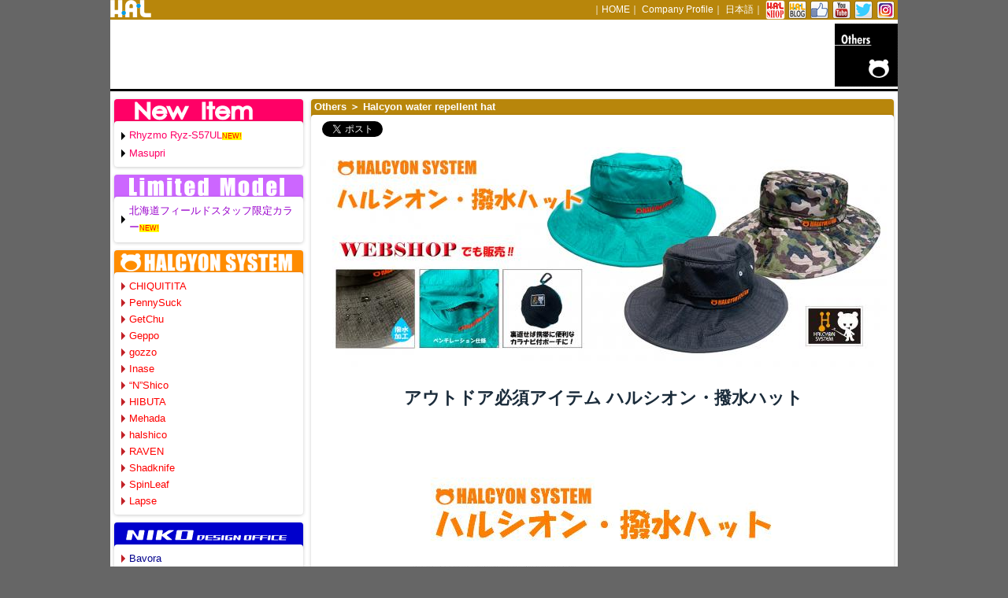

--- FILE ---
content_type: text/html; charset=UTF-8
request_url: https://www.halcyon.jp/products/products_01.php?pro_id=403&ca_1_id=9&e=1
body_size: 15965
content:
<?xml version="1.0" encoding="UTF-8"?>
<!DOCTYPE html>
<html lang="ja">
<head>
<meta http-equiv="Content-Type" content="text/html; charset=utf-8" />
<meta http-equiv="Content-Script-Type" content="text/javascript" />
<meta http-equiv="Content-Style-Type" content="text/css" />

<meta property="og:title" content="HAL Others Halcyon water repellent hat" />
<meta property="og:description" content="●サイト上の画像と実際の製品は色味が多少異なる場合がございます。また、製..." />
<meta property="og:url" content="https://www.halcyon.jp/products/products_01.php?pro_id=403&ca_1_id=9&ca_2_id=&e=1" />
<meta property="og:image" content="https://www.halcyon.jp/img_pro/products_s_403.jpg" />

<title>HAL Others Halcyon water repellent hat </title>
<link rel="index" href="https://www.halcyon.jp/" />
<link rel="shortcut icon" href="/image/favicon.ico" />
<link rel="stylesheet" href="/library/style.css" />
<!-- jquery-1.7.2 -->
<script type="text/javascript" src="/library/jquery/jquery-1.7.2.min.js"></script>
<!-- Add mousewheel plugin (this is optional) -->
<script type="text/javascript" src="/library/jquery/jquery.mousewheel-3.0.6.pack.js"></script>	
<!-- Add fancyBox main JS and CSS files -->
<script type="text/javascript" src="/library/jquery/source/jquery.fancybox.js?v=2.0.6"></script>
<link rel="stylesheet" type="text/css" href="/library/jquery/source/jquery.fancybox.css?v=2.0.6" media="screen" />
<!-- Add Button helper (this is optional) -->
<link rel="stylesheet" type="text/css" href="/library/jquery/source/helpers/jquery.fancybox-buttons.css?v=1.0.2" />
<script type="text/javascript" src="/library/jquery/source/helpers/jquery.fancybox-buttons.js?v=1.0.2"></script>
<!-- Add Thumbnail helper (this is optional) -->
<link rel="stylesheet" type="text/css" href="/library/jquery/source/helpers/jquery.fancybox-thumbs.css?v=1.0.2" />
<script type="text/javascript" src="/library/jquery/source/helpers/jquery.fancybox-thumbs.js?v=1.0.2"></script>
<!-- Add Media helper (this is optional) -->
<script type="text/javascript" src="/library/jquery/source/helpers/jquery.fancybox-media.js?v=1.0.0"></script>	
	<script type="text/javascript">
$(document).ready(function() {
	$('.fancy').fancybox({
		openEffect : 'elastic',
		openSpeed  : 700,
		closeEffect : 'elastic',
		closeSpeed  : 700,
		closeClick : true,
		closeBtn  : true,
		arrows    : true,
		nextClick : true,
		helpers : { 
			thumbs : {
				width  : 50,
				height : 50
			}
		}
	});
});
	</script>
	<style type="text/css">
		.fancybox-custom .fancybox-skin {
			box-shadow: 0 0 50px #222;
		}
	</style>
	<style>
.tistyle {
	background-color: #b8860b;
	color: white;
	border-bottom: solid 5px #FFFFFF;
}
.fistyle {
	background-color: #b8860b;
	color: white;
}
.costyle {
	background-color: #b8860b;
	color: white;
}
.tilink   {color: white;}
.colink   {color: darkslategray;}
.bkstyle  {background-color: #FFFFFF;}
.bkboader {border: 4px solid #FFFFFF;}
.prboader {border: 1px dotted #b8860b;}
</style>
</head>

<body>
<!-- facebook -->
<div id="fb-root"></div>
<script>(function(d, s, id) {
  var js, fjs = d.getElementsByTagName(s)[0];
  if (d.getElementById(id)) return;
  js = d.createElement(s); js.id = id;
  js.src = "//connect.facebook.net/ja_JP/all.js#xfbml=1&appId=468554756599806";
  fjs.parentNode.insertBefore(js, fjs);
}(document, 'script', 'facebook-jssdk'));</script>

<div id="container" style="background-color: #FFFFFF;">
	<div id="header_0"class="tistyle ">
		｜<a class="tilink" href="/" target="_top">HOME</a>｜
<a class="tilink" href="/contents/entry.php?tx_id=262" target="_top">Company Profile</a>｜
<a class="tilink" href="/products/products_01.php?ca_1_id=9&ca_2_id=&pro_id=403&tx_id=">日本語</a>｜
<a href="https://store.shopping.yahoo.co.jp/hal-store/"><img src="/image/hal_sh_icon.png"></a>
<a href="http://ameblo.jp/halcyonsystem/"><img src="/image/hal_blg_icon.png"></a>
<a href="https://www.facebook.com/pages/Halcyon-System/184931868285889"><img src="/image/hal_fb_icon.png"></a>
<a href="https://www.youtube.com/channel/UCB-UbinEvWfi9MmHdUvvybw/videos"><img src="/image/hal_youtube_icon.png"></a>
<a href="https://twitter.com/HalcyonSystem1"><img src="/image/hal_twitter_icon.png"></a>
<a href="https://www.instagram.com/hal.japanlures/"><img src="/image/hal_instagram_icon.png"></a>
	</div>	<div id="header"><img src="/img_ca/ca_1_img9_s.gif" height="80"></div>
<!--中央-->
<div id="center">
	<div class="contents_title_top costyle maru"><a class="tilink" href="/products/products_list.php?ca_1_id=9&e=1">Others</a> ＞ Halcyon water repellent hat </div>
	<div class="main_contents maru">
<table>
	<tr>
		<td style="padding: 0px 0px 0px 5px;">
	<script>!function(d,s,id){var js,fjs=d.getElementsByTagName(s)[0],p=/^http:/.test(d.location)?'http':'https';if(!d.getElementById(id)){js=d.createElement(s);js.id=id;js.src=p+'://platform.twitter.com/widgets.js';fjs.parentNode.insertBefore(js,fjs);}}(document, 'script', 'twitter-wjs');</script>
	<div class="fb-like" data-href="/products/products_01.php?pro_id=403&ca_1_id=9&ca_2_id=&e=1" data-width="140" data-layout="button_count" data-show-faces="true" data-send="false"></div>
		</td>
		<td style="padding: 3px 0px 0px 0px;">
<a href="https://twitter.com/share" class="twitter-share-button" data-url="https://www.halcyon.jp/products/products_01.php?pro_id=403&ca_1_id=9&ca_2_id=&e=1" data-text="HAL Others Halcyon water repellent hat" data-via="HalcyonSystem1" data-lang="ja">ツイート</a>
<script>!function(d,s,id){var js,fjs=d.getElementsByTagName(s)[0],p=/^http:/.test(d.location)?'http':'https';if(!d.getElementById(id)){js=d.createElement(s);js.id=id;js.src=p+'://platform.twitter.com/widgets.js';fjs.parentNode.insertBefore(js,fjs);}}(document, 'script', 'twitter-wjs');</script>
		</td>
	</tr>
</table>
	
		<div class="centering_contents"><img src="/img_pro/products_1_403.jpg"></div>
		<div class="product_title">　<br />アウトドア必須アイテム ハルシオン・撥水ハット<br />　<br />　<br />　<br /></div>
		<div class="centering_contents"><img src="/img_pro/products_2_403.jpg"></div>
		●サイト上の画像と実際の製品は色味が多少異なる場合がございます。また、製品の品質向上において、予告なく色味・仕様等変更する場合がございますので、予めご了承下さい。			</div>

</div>
<!--左-->
<div id="left">
		<div class="cate_img maru" style="background-color: #FF0066;"><a href="/products/products_list.php?ca_1_id=22&e=1"><img src="/img_ca/ca_1_img22_p.png" alt="New Item" /></a></div>
		<div class="contents maru">
			<div class="products_3"> <a  style="color:#FF0066;" href="/products/products_01.php?pro_id=443&ca_1_id=22&e=1">Rhyzmo Ryz-S57UL</a><span class="new_">NEW!</span></div>

			<div class="products_3"> <a  style="color:#FF0066;" href="/products/products_01.php?pro_id=436&ca_1_id=22&e=1">Masupri</a></div>

		</div>
		<div class="cate_img maru" style="background-color: #CC66FF;"><a href="/products/products_list.php?ca_1_id=20&e=1"><img src="/img_ca/ca_1_img20_p.png" alt="Limited Model" /></a></div>
		<div class="contents maru">
			<div class="products_3"> <a  style="color:#9900CC;" href="/products/products_01.php?pro_id=393&ca_1_id=20&e=1">北海道フィールドスタッフ限定カラー</a><span class="new_">NEW!</span></div>

		</div>
		<div class="cate_img maru" style="background-color: #FF8C00;"><a href="/products/products_list.php?ca_1_id=3&e=1"><img src="/img_ca/ca_1_img3_p.png" alt="HALCYON SYSTEM" /></a></div>
		<div class="contents maru">
		<div class="products"> <a style="color:red;" href="/products/products_01.php?ca_1_id=3&ca_2_id=10&pro_id=403&e=1"> CHIQUITITA</a></div>
		<div class="products"> <a style="color:red;" href="/products/products_01.php?ca_1_id=3&ca_2_id=11&pro_id=403&e=1"> PennySuck</a></div>
		<div class="products"> <a style="color:red;" href="/products/products_01.php?ca_1_id=3&ca_2_id=5&pro_id=403&e=1"> GetChu</a></div>
		<div class="products"> <a style="color:red;" href="/products/products_01.php?ca_1_id=3&ca_2_id=28&pro_id=403&e=1"> Geppo</a></div>
		<div class="products"> <a style="color:red;" href="/products/products_01.php?ca_1_id=3&ca_2_id=6&pro_id=403&e=1"> gozzo</a></div>
		<div class="products"> <a style="color:red;" href="/products/products_01.php?ca_1_id=3&ca_2_id=8&pro_id=403&e=1"> Inase</a></div>
		<div class="products"> <a style="color:red;" href="/products/products_01.php?ca_1_id=3&ca_2_id=2&pro_id=403&e=1"> “N”Shico</a></div>
		<div class="products"> <a style="color:red;" href="/products/products_01.php?ca_1_id=3&ca_2_id=4&pro_id=403&e=1"> HIBUTA</a></div>
		<div class="products"> <a style="color:red;" href="/products/products_01.php?ca_1_id=3&ca_2_id=7&pro_id=403&e=1"> Mehada</a></div>
		<div class="products"> <a style="color:red;" href="/products/products_01.php?ca_1_id=3&ca_2_id=9&pro_id=403&e=1"> halshico</a></div>
		<div class="products"> <a style="color:red;" href="/products/products_01.php?ca_1_id=3&ca_2_id=3&pro_id=403&e=1"> RAVEN</a></div>
		<div class="products"> <a style="color:red;" href="/products/products_01.php?ca_1_id=3&ca_2_id=48&pro_id=403&e=1"> Shadknife</a></div>
		<div class="products"> <a style="color:red;" href="/products/products_01.php?ca_1_id=3&ca_2_id=54&pro_id=403&e=1"> SpinLeaf</a></div>
		<div class="products"> <a style="color:red;" href="/products/products_01.php?ca_1_id=3&ca_2_id=52&pro_id=403&e=1"> Lapse</a></div>
		</div>
		<div class="cate_img maru" style="background-color: #0000CC;"><a href="/products/products_list.php?ca_1_id=18&e=1"><img src="/img_ca/ca_1_img18_p.png" alt="NIKO　Design Office" /></a></div>
		<div class="contents maru">
		<div class="products"> <a style="color:darkblue;" href="/products/products_01.php?ca_1_id=18&ca_2_id=46&pro_id=403&e=1"> Bavora</a></div>
		<div class="products"> <a style="color:darkblue;" href="/products/products_01.php?ca_1_id=18&ca_2_id=32&pro_id=403&e=1"> Rabit</a></div>
		<div class="products"> <a style="color:darkblue;" href="/products/products_01.php?ca_1_id=18&ca_2_id=33&pro_id=403&e=1"> Plam</a></div>
		<div class="products"> <a style="color:darkblue;" href="/products/products_01.php?ca_1_id=18&ca_2_id=34&pro_id=403&e=1"> Niko Vib</a></div>
		<div class="products"> <a style="color:darkblue;" href="/products/products_01.php?ca_1_id=18&ca_2_id=49&pro_id=403&e=1"> MAMESAYA JIG</a></div>
		</div>
		<div class="cate_img maru" style="background-color: deeppink;"><a href="/products/products_list.php?ca_1_id=4&e=1"><img src="/img_ca/ca_1_img4_p.png" alt="&ldquo;N&rdquo; DOM LURES" /></a></div>
		<div class="contents maru">
			<div class="products_3"> <a  style="color:#c71585;" href="/products/products_01.php?pro_id=123&ca_1_id=4&e=1">OZBOZ150</a></div>

		</div>
		<div class="cate_img maru" style="background-color: red;"><a href="/products/products_list.php?ca_1_id=5&e=1"><img src="/img_ca/ca_1_img5_p.png" alt="KET" /></a></div>
		<div class="contents maru">
			<div class="products_3"> <a  style="color:black;" href="/products/products_01.php?pro_id=132&ca_1_id=5&e=1">Taphios</a></div>

		</div>
		<div class="cate_img maru" style="background-color: #003300;"><a href="/products/products_list.php?ca_1_id=7&e=1"><img src="/img_ca/ca_1_img7_p.png" alt="TIGRIS" /></a></div>
		<div class="contents maru">
		<div class="products"> <a style="color:darkgreen;" href="/products/products_01.php?ca_1_id=7&ca_2_id=38&pro_id=403&e=1"> DENS</a></div>
		</div>
		<div class="cate_img maru" style="background-color: #99CC33;"><a href="/products/products_list.php?ca_1_id=29&e=1"><img src="/img_ca/ca_1_img29_p.png" alt="Masupri" /></a></div>
		<div class="contents maru">
			<div class="products_3"> <a  style="color:darkgreen;" href="/products/products_01.php?pro_id=438&ca_1_id=29&e=1"> Masupri MSP-S64UL</a></div>

		</div>
		<div class="cate_img maru" style="background-color: black;"><a href="/products/products_list.php?ca_1_id=23&e=1"><img src="/img_ca/ca_1_img23_p.png" alt="Rhyzmo" /></a></div>
		<div class="contents maru">
			<div class="products_3"> <a  style="color:darkgreen;" href="/products/products_01.php?pro_id=406&ca_1_id=23&e=1">LAPSE73S AREA</a></div>

			<div class="products_3"> <a  style="color:darkgreen;" href="/products/products_01.php?pro_id=277&ca_1_id=23&e=1">Rhyzmo Ryz-S57UL / Ryz-S62L / Ryz-S63ML</a><span class="new_">NEW!</span></div>

			<div class="products_3"> <a  style="color:darkgreen;" href="/products/products_01.php?pro_id=330&ca_1_id=23&e=1">RYZ-C511L</a></div>

			<div class="products_3"> <a  style="color:darkgreen;" href="/products/products_01.php?pro_id=326&ca_1_id=23&e=1">Rhyzmo rubber net</a></div>

			<div class="products_3"> <a  style="color:darkgreen;" href="/products/products_01.php?pro_id=347&ca_1_id=23&e=1">Rhyzmo spare net</a></div>

		</div>
		<div class="cate_img maru" style="background-color: #006666;"><a href="/products/products_list.php?ca_1_id=27&e=1"><img src="/img_ca/ca_1_img27_p.png" alt="Aqute" /></a></div>
		<div class="contents maru">
			<div class="products_3"> <a  style="color:darkgreen;" href="/products/products_01.php?pro_id=397&ca_1_id=27&e=1">AQ-C48ML</a></div>

		</div>
		<div class="cate_img maru" style="background-color: #b8860b;"><a href="/products/products_list.php?ca_1_id=9&e=1"><img src="/img_ca/ca_1_img9_p.png" alt="Others" /></a></div>
		<div class="contents maru">
			<div class="products_3"> <a  style="color:darkslategray;" href="/products/products_01.php?pro_id=420&ca_1_id=9&e=1">fish compression bag</a></div>

			<div class="products_3"> <a  style="color:darkslategray;" href="/products/products_01.php?pro_id=24&ca_1_id=9&e=1">H.A.L American Cap</a></div>

			<div class="products_3"> <a  style="color:darkslategray;" href="/products/products_01.php?pro_id=25&ca_1_id=9&e=1">Halcyon Rod Belt</a></div>

			<div class="products_3"> <a  style="color:darkslategray;" href="/products/products_01.php?pro_id=116&ca_1_id=9&e=1">HAL stacker</a></div>

			<div class="products_3"> <a  style="color:darkslategray;" href="/products/products_01.php?pro_id=109&ca_1_id=9&e=1">halcyon enblem</a></div>

		</div>
		<div class="cate_link maru" style="background-color: red;"><a style="color: white;" href="/products/products_list.php?ca_1_id=28&e=1">採用情報</a></div>
		<div class="contents maru">
			<div class="products_3"> <a  style="color:black;" href="/products/products_01.php?pro_id=427&ca_1_id=28&e=1">パート製造スタッフ募集</a><span class="new_">NEW!</span></div>

			<div class="products_3"> <a  style="color:black;" href="/products/products_01.php?pro_id=441&ca_1_id=28&e=1">内職 / 在宅ワーク 募集</a><span class="new_">NEW!</span></div>

		</div>
			<div class="cate_link costyle maru">
			</div>
<p>&nbsp;</p><div class="centering_contents"><a href="https://store.shopping.yahoo.co.jp/hal-store/" target="_blank"><img src="/img_ba/ba_img278_s.jpg" align="absmiddle" /></a></div>
<div class="centering_contents"><a href="http://ameblo.jp/halcyonsystem/" target="_blank"><img src="/img_ba/ba_img8_s.jpg" align="absmiddle" /></a></div>
<div class="centering_contents"><a href="https://www.youtube.com/channel/UCB-UbinEvWfi9MmHdUvvybw" target="_blank"><img src="/img_ba/ba_img5_s.jpg" align="absmiddle" /></a></div>
<div class="centering_contents"><a href="https://www.instagram.com/hal.japanlures" target="_blank"><img src="/img_ba/ba_img158_s.jpg" align="absmiddle" /></a></div>
<div class="centering_contents"><a href="https://www.facebook.com/pages/Halcyon-System/184931868285889" target="_blank"><img src="/img_ba/ba_img58_s.jpg" align="absmiddle" /></a></div>
<div class="centering_contents"><a href="https://twitter.com/HalcyonSystem1" target="_blank"><img src="/img_ba/ba_img59_s.jpg" align="absmiddle" /></a></div>
</div>
	<div id="footer" class="fistyle">Copyright 2009 H・A・L Co.,Ltd all rights reserved　351-0005 2-12-11 Negishidai Asaka-shi Saitama Japan</div></div>



</body>
</html>
